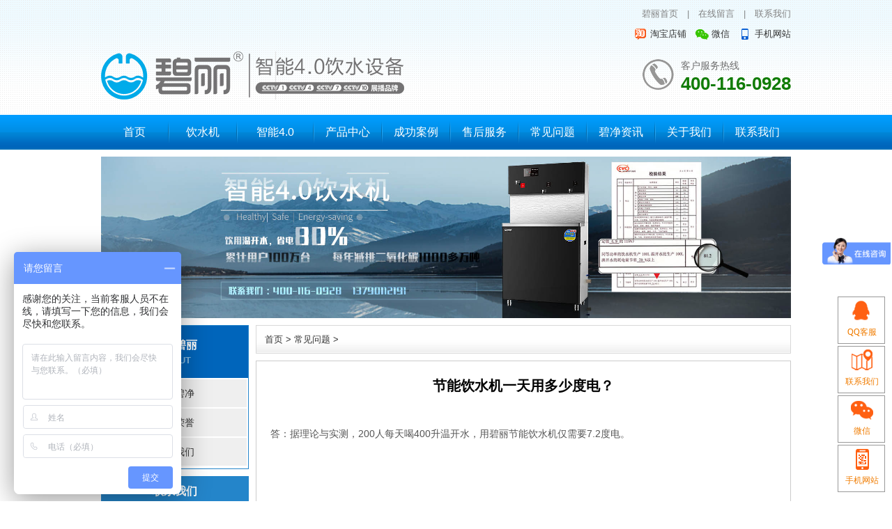

--- FILE ---
content_type: text/html; charset=utf-8
request_url: http://www.bilidg.com/faqdet-168.html
body_size: 3190
content:
<!DOCTYPE html PUBLIC "-//W3C//DTD XHTML 1.0 Transitional//EN" "http://www.w3.org/TR/xhtml1/DTD/xhtml1-transitional.dtd">
<html xmlns="http://www.w3.org/1999/xhtml">
<head>
<meta http-equiv="Content-Type" content="text/html; charset=utf-8" />
<title>节能饮水机一天用多少度电？</title>
<meta name="keywords" content="东莞碧丽饮水机，东莞学校饮水机，东莞不锈钢直饮水机，东莞商用饮水机，东莞纯水设备，东莞热泵热水器" />
<meta name="description" content="东莞碧丽，东莞市望牛墩碧净饮水设备经营部专注于饮水净水等设备研发和制造，为您提供更加安全、健康、节能的饮水方案，饮水设备热线:400-116-0928 " />
<link rel="alternate" href="http://m.bilidg.com/faqdet-168.html" media="only screen and (max-width: 640px)">
<link rel="shortcut icon" href="favicon.ico" />
<link rel="stylesheet" href="style/base.css?v=3.0.0" />
<script type="text/javascript" src="js/jquery-1.9.1.min.js"></script>
<script type="text/javascript" src="js/base.js"></script>
</head>
<body>


<div class="top">
  <div class="wrap">
    <div class="top1 mt10 cf">
      <div class="msg cl"></div>
      <div class="link cr"><a href="./">碧丽首页</a>　|　<a href="guestbook.html">在线留言</a>　|　<a href="contact.html">联系我们</a></div>
    </div>
    <div class="top2 mt10 cf" style=" position:relative;">
      <a class="icon" href="http://shop37074687.taobao.com/" target="_blank">
        <span class="tb fl" style="background-image:url(images/tb_logo.png);"></span>
        <span class="txt fl">淘宝店铺</span>
      </a>
            
      <a class="awx icon" href="javascript:void(0);" target="_blank">
        <span class="wx fl" style="background-image:url(images/wx_logo.png);"></span><span class="txt fl">微信</span>
      </a>
        
      <a class="am icon" href="http://m.bilidg.com/" target="_blank">
        <span class="m fl" style="background-image:url(images/m_logo.png);"></span><span class="txt fl">手机网站</span>
      </a>
      <div class="amd" style="display:none;position:absolute; right:0; top:22px; z-index:99;background:url(images/qrm.gif) no-repeat left top; width:160px; height:220px;"></div>
      <div class="awxd" style=" display:none; position:absolute; right:90px; top:22px; z-index:99;background:url(images/qrcode.gif) no-repeat left top; width:160px; height:220px;"></div>      
    </div>
  </div>
</div>
<script type="text/javascript">
$(function(){
	$(".awx").mouseover(function(){
		$(".awxd").show();
	})
	$(".awx").mouseout(function(){
		$(".awxd").hide();
	})
	$(".am").mouseover(function(){
		$(".amd").show();
	})
	$(".am").mouseout(function(){
		$(".amd").hide();
	})
})
</script>
<div class="header">
  <div class="wrap cf">
    <h1 class="logo cl"><a href="./"><img src="images/logo.png" alt="广东碧丽饮水设备有限公司" /></a></h1>
    <h1 class="logo2 cl"><img src="images/logo2.png" alt="专注饮水净水设备15年" /></h1>
    <div class="tel cr"> <span class="ico fl"></span> <span class="txt fl">
      <p>客户服务热线</p>
      <strong>400-116-0928 </strong> </span> </div>
  </div>
</div>
<style type="text/css">
.navcont li {position:relative;}
.navcont li dl {visibility:hidden; background:#ccc; position:absolute; left:0; top:40px; z-index:99;background:#f0f0f0; padding:10px 0;}

.navcont li dl dt {}
.navcont li dl dt span { display:block; text-align:center;color:#fff; height:30px; line-height:30px; background-color:#F1A60B; font-weight:700;}

.navcont li dl dd {}
.navcont li dl dd a,
.navcont li dl dd a:link,
.navcont li dl dd a:visited {height:30px; line-height:30px; display:block; text-align:center; color:#333; font-weight:400; font-size:12px;}
.navcont li dl dd a:hover,
.navcont li dl dd a.current {color:#c00;}
</style>
<script type="text/javascript">
/*
$(function(){
    $("ul.navcont li").hover(function(){
		$(this).addClass("current");
        $('dl:first',this).css('visibility', 'visible');
    },function(){
		$(this).removeClass("current");
        $('dl:first',this).css('visibility', 'hidden');
    })
})
*/
</script>
<div class="nav">
	<div class="wrap">
		<ul class="navcont cf">
			<li><a href="./">首页</a></li>
			<li class="split"></li>
			<li><a href="zhiyinshuiji.html">饮水机</a>
            	            </li>
			<li class="split"></li>
			<li style="width:108px;"><a href="jiayongjingshuiji.html">智能4.0</a>
				            </li>
			<li class="split"></li>
			<li><a href="product.html">产品中心</a>
				            </li>
			<li class="split"></li>
			<li><a href="case.html">成功案例</a>
				            </li>
			<li class="split"></li>
            <li><a href="service.html">售后服务</a></li>
			<li class="split"></li>
            <li><a href="faq.html">常见问题</a></li>
			<li class="split"></li>
			<li><a href="news.html">碧净资讯</a>
				<dl style="width:120px;">
											<dd><a href="news--123.html">碧丽新闻</a></dd>
											<dd><a href="news--124.html">行业动态</a></dd>
											<dd><a href="news--125.html">饮水知识</a></dd>
					                </dl>
            </li>
			<li class="split"></li>
			<li><a href="about.html">关于我们</a>
            	            </li>
			<li class="split"></li>
			<li><a href="contact.html">联系我们</a></li>
		</ul>
	</div>
</div><div class="banner mt10">
	<div class="wrap">
		<img src="upfolder/g/220120144712663u.jpg" alt="产品中心" />
	</div>
</div><div class="wrap">
<div class="layout_2 mt10 cf">    
    <div class="grid_1 cl">
        <div class="m_1">
  <div class="hd">
    <h1>关于碧丽</h1>
    <span>ABOUT</span>
  </div>
  <div class="bd">
    <div class="pro_cate2 cf">
      <dl>
        <dd><a href="about.html">关于碧净</a></dd>
        <dd><a href="honor.html">碧净荣誉</a></dd>
        <dd><a href="contact.html">联系我们</a></dd>
      </dl>
    </div>
  </div>
</div><div class="m_7 mt10">
	<div class="hd">
		<h1>联系我们</h1>
	</div>
	<div class="bd">
		<div class="qcontact">
			<em></em>
			<p>
			<span style="font-size:14px; font-weight:700;">广东碧丽饮水设备有限公司</span><br />
			热线：400-116-0928 <br />
			电话：0769-21661873    13790112191<br />
			传真：0769-21661873<br />
			地址：广东省佛山市顺德区勒流镇富安工业区同兴路1号<br />
			</p>
		</div>
	</div>
</div>    </div>
    <div class="grid_2 cl">
		<div class="m_2">
			<div class="hd">
				<h1><a href="./">首页</a> &gt; <a href="faq.html">常见问题</a>
				 &gt; 
								<a href="news--0.html"></a>
								</h1>
			</div>
		</div>
		<div class="view">
			<div class="hd">
				<h1>节能饮水机一天用多少度电？</h1>
							</div>
			<div class="bd">
								<div class="incont">
					<p>答：据理论与实测，200人每天喝400升温开水，用碧丽节能饮水机仅需要7.2度电。&nbsp;</p>				</div>
			</div>
		</div>
    </div>
</div>
</div>
<div class="mt10">
  <style type="text/css">
.navcont li {position:relative;}
.navcont li dl {visibility:hidden; background:#ccc; position:absolute; left:0; top:40px; z-index:99;background:#f0f0f0; padding:10px 0;}

.navcont li dl dt {}
.navcont li dl dt span { display:block; text-align:center;color:#fff; height:30px; line-height:30px; background-color:#F1A60B; font-weight:700;}

.navcont li dl dd {}
.navcont li dl dd a,
.navcont li dl dd a:link,
.navcont li dl dd a:visited {height:30px; line-height:30px; display:block; text-align:center; color:#333; font-weight:400; font-size:12px;}
.navcont li dl dd a:hover,
.navcont li dl dd a.current {color:#c00;}
</style>
<script type="text/javascript">
/*
$(function(){
    $("ul.navcont li").hover(function(){
		$(this).addClass("current");
        $('dl:first',this).css('visibility', 'visible');
    },function(){
		$(this).removeClass("current");
        $('dl:first',this).css('visibility', 'hidden');
    })
})
*/
</script>
<div class="nav">
	<div class="wrap">
		<ul class="navcont cf">
			<li><a href="./">首页</a></li>
			<li class="split"></li>
			<li><a href="zhiyinshuiji.html">饮水机</a>
            	            </li>
			<li class="split"></li>
			<li style="width:108px;"><a href="jiayongjingshuiji.html">智能4.0</a>
				            </li>
			<li class="split"></li>
			<li><a href="product.html">产品中心</a>
				            </li>
			<li class="split"></li>
			<li><a href="case.html">成功案例</a>
				            </li>
			<li class="split"></li>
            <li><a href="service.html">售后服务</a></li>
			<li class="split"></li>
            <li><a href="faq.html">常见问题</a></li>
			<li class="split"></li>
			<li><a href="news.html">碧净资讯</a>
				<dl style="width:120px;">
											<dd><a href="news--123.html">碧丽新闻</a></dd>
											<dd><a href="news--124.html">行业动态</a></dd>
											<dd><a href="news--125.html">饮水知识</a></dd>
					                </dl>
            </li>
			<li class="split"></li>
			<li><a href="about.html">关于我们</a>
            	            </li>
			<li class="split"></li>
			<li><a href="contact.html">联系我们</a></li>
		</ul>
	</div>
</div></div>
<div class="footer_w">
  <div class="footer">
    <div class="footer1 cf">
      <div class="wrap">
        <h1 class="logo"><a href="./"><img src="images/footer_logo.png" alt="广东碧丽饮水设备有限公司"></a></h1>
        <div class="fcont"> 　<a href="https://beian.miit.gov.cn/" target="_blank">粤ICP备15080165号-1</a><br />
          电话：0769-21661873    13790112191　传真：0769-21661873<br />
          地址: 广东省佛山市顺德区勒流镇富安工业区同兴路1号<br />
          Email: <a href="mailto:bilidgwater@163.com" target="_blank">bilidgwater@163.com</a><br />
        </div>
      </div>
    </div>
      </div>
</div>
<div class="fbottom">
  <ul>
    <li><a class="qq" href="http://wpa.qq.com/msgrd?v=3&uin=467221089&site=qq&menu=yes" target="_blank"><i></i><span>QQ客服</span></a></li>
    <li><a class="maps" href="contact.html" target="_blank"><i></i><span>联系我们</span></a></li>
    <li> <a class="wx" id="wx_tr" href="javascript:void(0);"><i></i><span>微信</span></a>
      <div class="wx_pop" id="wx_pop"><img src="images/wx_pop.png" width="154" height="189" /></div>
    </li>
    <li><a class="ms" id="ms_tr" href="http://m.bilidg.com" target="_blank"><i></i><span>手机网站</span></a>
      <div class="ms_pop" id="ms_pop"><img src="images/mb_pop.png" width="154" height="211" /></div>
    </li>
  </ul>
</div>
<script type="text/javascript">
(function(){
    var bp = document.createElement('script');
    bp.src = '//push.zhanzhang.baidu.com/push.js';
    var s = document.getElementsByTagName("script")[0];
    s.parentNode.insertBefore(bp, s);
})();
</script>

<script>
var _hmt = _hmt || [];
(function() {
  var hm = document.createElement("script");
  hm.src = "https://hm.baidu.com/hm.js?12aaef6788cacd7af3e539d59e161ea2";
  var s = document.getElementsByTagName("script")[0]; 
  s.parentNode.insertBefore(hm, s);
})();
</script></body>
</html>

--- FILE ---
content_type: text/css
request_url: http://www.bilidg.com/style/base.css?v=3.0.0
body_size: 6270
content:
@charset "utf-8";
/*CSS reset*/
body, h1, h2, h3, h4, h5, h6, hr, p, blockquote, dl, dt, dd, ul, ol, li, pre, form, fieldset, legend, button, input, textarea, th, td {margin:0;padding:0;}
body, button, input, select, textarea {font:13px/1.5 '\5FAE\8F6F\96C5\9ED1', tahoma, arial, sans-serif; outline:0;}
h1, h2, h3, h4, h5, h6 {font-size:100%;}
address, cite, dfn, em, var {font-style:normal;}
ul, ol {list-style:none;}
a {text-decoration:none;}
a:hover {text-decoration:underline;}
sup {vertical-align:text-top;}
sub {vertical-align:text-bottom;}
legend {color:#000;}
fieldset, img {border:0;}
button, input, select, textarea {font-size:100%;}
table {border-collapse:collapse;border-spacing:0;}
/*CSS Common | Patch*/
.wrap{ width:990px;margin:0 auto;}
.cf:after {content:'\0020';display:block;height:0;clear:both;font-size:0;visibility:hidden;}
.cf {*zoom:1;}
.cl{ float:left;}
.cr {float:right;}
.fl{ float:left;}
.fr {float:right;}
.mt10 {margin-top:10px;}
.mt12 {margin-top:12px;}
.mt15 {margin-top:15px;}
.mt20 {margin-top:20px;}
/*Page Base*/
body {background:#fff url(../images/top_bg.gif) repeat-x;color:#333;overflow-x:hidden;}
a {color:#333;}
a:hover {color:#F4890B;}
.incont {font-size:14px;line-height:2; margin:20px 0;color:#555;}
.incont p { margin-bottom:5px;}
.incont table {border-collapse:collapse; border-spacing:0; margin-bottom:10px;}
.incont table td {padding:6px; border:1px solid #ccc;}
.incont table .firstRow td{ font-weight:700; background:#ebebeb;}
.incont img {width:100%;}

.map { margin-bottom:20px;}
.map #loadmap {width:100%;height:400px;}

.s_car {}
.s_car dl { float: left; margin:4px 0;}
.s_car dl dt { float: left; width: 60px; height:22px; line-height: 22px; color: #EA4E03;}
.s_car dl dd { float: left; width: 868px; }
.s_car dl dd a { display: inline-block; height:22px; line-height: 22px; margin-left:20px;}
.s_car dl dd a.cur {color:#EA4E03;}

/*统一UI单表*/
.ui-input {padding:0 8px;height:28px;line-height:28px;color:#076CB2; border:1px solid #a2a2a2;}
.ui-input-normal {width:260px;}
.ui-input-uc {width:240px; height:28px; line-height:28px;}
.ui-input-rule {background:url(../images/rule.gif) repeat-x left bottom; font-size:14px; color:#333;}
.ui-input-textarea {line-height:1.8; padding:6px 8px; width:560px; height:100px;}
.ui-input-sort {width:44px;text-align:center; color:#090;font-weight:700;}
.ui-input-login,
.ui-input-vcode {width:230px;font-weight:700; font-size:14px;}
.ui-input-vcode {width:52px;}
.ui-input-pg {width:170px;}
.ui-button {display:inline-block; vertical-align:middle; text-align:center;cursor:pointer;padding:0 8px;height:30px;line-height:30px;color:#fff;background-color:#1592CF;border:0;}
.ui-button:hover, .ui-button:hover {background-color:#076CB2; text-decoration:none;}
 /*不能同时指定其它操作符，因button/submit/reset/select不是标准的盒模型*/
.ui-button-normal {width:70px;}
.ui-button-sort {width:62px;}
.ui-button-login {width:70px; height:34px; line-height:34px;}
.ui-button-big {width:120px; height:40px; line-height:40px;background-color:#2985DF; font-size:14px;}
.ui-button-big:hover {background-color:#3366CC; color:#fff;}
.ui-tip {color:#f60;background:#fff9f6;border: 1px solid #ffe2d3; padding:6px 8px;}
.ui-tip-login { background:none; border:0; margin-left:60px; padding:0;}
/*分页通用*/
.page {text-align: center; margin:20px 0;}
.page span, .page a {display: inline-block; margin-right:6px; height:26px; line-height:26px; padding:0 8px;-moz-border-radius:2px;-webkit-border-radius:2px;border-radius:2px;}
.page a{color:#F4890B; border:1px solid #bbb;color:#000;background-color:#fff;}
.page a:hover {border:1px solid #F4890B;color:#F4890B; text-decoration:none;}
.page .disabled{color: #ccc; border:1px solid #ccc;background-color:#fff;}
.page .cur{color: #F4890B; border:1px solid #F4890B;color:#fff; background:#F4890B;}
.page .hellip{ padding:0;}
.page .total {color:#888;}

/*框架 | 布局*/
.layout_1 {}
.layout_1 .grid_1 {width:230px;}
.layout_1 .grid_2 {width:740px; margin-left:20px;}

.layout_2 {}
.layout_2 .grid_1 {width:212px;}
.layout_2 .grid_2 {width:768px; margin-left:10px;}

.layout_3 {}
.layout_3 .grid_1 {width:650px;}
.layout_3 .grid_2 {width:330px; margin-left:20px;}

.layout_4 {}
.layout_4 .grid_1 {width:670px;}
.layout_4 .grid_2 {width:300px; margin-left:20px;}

.m_1 {border:1px solid #2485CA;}
.m_1 .hd {padding:16px 0; background-color:#0065BB; text-align:center; font-weight:700;}
.m_1 .hd h1 {color:#fff; font-size: 16px;}
.m_1 .hd span {display:block;color:#88BDE2;}
.m_1 .bd { padding:2px;}

.m_2 {}
.m_2 .hd {padding:10px 12px;border:1px solid #d8d8d8; background:#fff url(../images/hd1.gif) repeat-x left bottom;}
.m_2 .hd h1 { font-weight:400;}
.m_2 .bd {border:1px solid #d8d8d8; padding:8px; margin-top:10px;}

.m_3 {margin-bottom: 10px;}
.m_3 .hd {height:30px;background:url(../images/pro_title_bg.jpg) no-repeat left top; margin-bottom:20px;}
.m_3 .hd h1 { text-indent:-999px;}
.m_3 .cont {border:1px solid #dedede; border-top: 0; background: #fff; padding: 10px;}

.m_4 {}
.m_4 .hd {padding:10px 12px;border:1px solid #d8d8d8; background:#fff url(../images/hd1.gif) repeat-x left bottom;}
.m_4 .hd h1 {color:#2485ca; font-size:14px;}
.m_4 .bd {border:1px solid #d8d8d8; padding:8px; border-top:0;}

.m_5 {}
.m_5 .hd { border-bottom:3px solid #ccc; padding-bottom:6px;}
.m_5 .hd .dot { float:left; height:32px; width:23px; display:block;background:#fff url(../images/pdot.gif) no-repeat left center;}
.m_5 .hd h1 {float:left; height:32px; line-height:32px; font-size:20px; margin-left:10px; }
.m_5 .hd .more { float:right; display:block; height:32px; line-height:32px;}
.m_5 .bd {margin-top:18px;}

.m_6 {}
.m_6 .hd {display:none;}
.m_6 .hd h1 {}
.m_6 .bd {}

.m_7 {}
.m_7 .hd {padding:10px 0; background-color:#2485CA; text-align:center; font-weight:700;}
.m_7 .hd h1 {color:#fff; font-size: 16px;}
.m_7 .hd span {display:block;color:#88BDE2;}
.m_7 .bd {padding:10px; border:1px solid #d8d8d8; border-top:0;}

.m_8 { border:1px solid #ccc;}
.m_8 .hd { background:url(../images/m_bg.gif) repeat-x left bottom; border-bottom:1px solid #ccc;}
.m_8 .hd .dot { float:left; width:6px; height:20px; margin-left:16px; margin-top:16px; display:block;background:url(../images/dot121.gif) no-repeat left center;}
.m_8 .hd h1 {float:left; height:48px; line-height:48px; font-size:18px;color:#0065BB; margin-left:10px; }
.m_8 .hd h1 span {font-size:14px; font-family:Arial; color:#666;}
.m_8 .hd .more { float:right; display:block; height:48px; line-height:48px;background:url(../images/dot1012.gif) no-repeat right center; padding-right:20px; margin-right:10px;}
.m_8 .bd {padding:20px 10px;}

.m_9 { border:1px solid #ccc;}
.m_9 .hd { background:url(../images/m_bg.gif) repeat-x left bottom; border-bottom:1px solid #ccc;}
.m_9 .hd .dot { float:left; width:6px; height:20px; margin-left:16px; margin-top:16px; display:block;background:url(../images/dot121.gif) no-repeat left center;}
.m_9 .hd h1 {float:left; height:48px; line-height:48px; font-size:18px;color:#0065BB; margin-left:10px; }
.m_9 .hd h1 span {font-size:14px; font-family:Arial; color:#666;}
.m_9 .hd .more { float:right; display:block; height:48px; line-height:48px;background:url(../images/dot1012.gif) no-repeat right center; padding-right:20px; margin-right:10px;}
.m_9 .bd {padding:10px;}

/*元素*/
.w_1 {overflow:hidden; border:1px solid #ccc;}
.w_1 .hd { background-color:#E8F4FE;}
.w_1 .hd .dot { float:left; height:48px; width:48px; display:block;background:url(../images/dot2.png) no-repeat left center;}
.w_1 .hd h1 {float:left; padding:0 20px; height:48px; line-height:48px; font-size:20px;background-color:#0065BB; color:#fff; }
.w_1 .hd h1 span { font-weight:400; font-size:16px; font-family:Arial;}
.w_1 .hd .more { float:right; display:block; height:48px; line-height:48px;background:url(../images/dot3.gif) no-repeat right center; padding-right:26px; margin-right:10px;}

.w_2 {overflow:hidden; background:url(../images/w2.jpg) no-repeat center center;}
.w_2 .txt {text-align:center; margin-top:20px;color:#2485ca;}
.w_2 .txt .t1 { text-align:center; font-size:0;}
.w_2 .txt .t1 .dot1 { display:block; width:57px; height:57px;background:url(../images/dot44.gif) no-repeat 0 0; margin-left:150px;}
.w_2 .txt .t1 .t {display:block; font-size:24px; height:57px; line-height:57px; background-color:#0065BB; color:#fff; padding:0 30px;}
.w_2 .txt .t1 .dot2 {display:block; width:57px; height:57px;background:url(../images/dot44.gif) no-repeat -57px 0;}
.w_2 .txt .t2 {font-size:32px; font-weight:700; margin-top:10px; display:block;}
.w_2 .txt .t2 em {color:#1aa754; margin:0 6px;}

.w_4 {height:180px; overflow:hidden; background:url(../images/w4.jpg) no-repeat center center;}

.w_5 {min-height:420px; overflow:hidden; background:url(../images/w_5_bg.gif) repeat-x left top; padding-top:30px;}
.w_5_1 {}
.w_5_1 .grid_1 {width:250px;}
.w_5_1 .grid_2 {width:668px;margin-left:20px;}
.w_5_2 {height:220px; background-color:#fff; padding:10px;}

.newpro {overflow:hidden;}
.newpro ul {}
.newpro ul li {float:left;margin-right:10px; margin-bottom:8px;}
.newpro ul li .pic {border:1px solid #ccc;padding:1px;}
.newpro ul li .pic img {display: block;width:236px; height:200px;}
.newpro ul li h1{font-size:14px; text-align:center; height:42px;line-height:42px; overflow: hidden; color:#555; font-weight:400; overflow:hidden; width:240px;}

.pro {overflow:hidden;}
.pro ul {}
.pro ul li {float:left;margin-right:15px; margin-bottom:8px;}
.pro ul li .pic {border:1px solid #ccc;padding:1px;}
.pro ul li .pic img {display: block;width:236px; height:200px;}
.pro ul li h1{font-size:14px; text-align:center; height:42px;line-height:42px; overflow: hidden; color:#555; font-weight:400; overflow:hidden; width:240px;}

.pro_cate { }
.pro_cate dl {margin-bottom:10px;}
.pro_cate dl dt {height:40px; line-height:40px; color: #fff; font-size:14px; font-weight:700; text-align:center; background-color:#1AA754;}
.pro_cate dl dt a { color:#fff;}
.pro_cate dl dt a.cur { color:#FF692F;}
.pro_cate dl dd {}
.pro_cate dl dd a {display:block;padding:0 6px;height:30px; line-height:30px; border:1px solid #d1d1d1; margin:6px 0;  font-size:12px;}
.pro_cate dl dd a.cur {background-color:#F4890B; color:#fff;}
.cate_bg1 {height:60px; background:url(../images/cate_bg1.gif) no-repeat center center;}
.cate_bg2 {height:100px; background:url(../images/cate_bg2.gif) no-repeat center center;}

.pro_cate2 { }
.pro_cate2 dl {}
.pro_cate2 dl dd {}
.pro_cate2 dl dd a { display:block;height:40px; line-height:40px; color: #333; font-size:14px;text-align:center; background-color:#efefef; margin-bottom:2px;}
.pro_cate2 dl dd a:hover {background-color:#1AA754; color:#fff; text-decoration:none;}
.pro_cate2 dl dd a.cur {background-color:#1AA754; color:#fff;}


.cust_home .tur {border:2px solid #2985DF; padding:6px;}
.cust_home .tur .bd { border:1px solid #2985df; padding:40px 10px;}
.cust_home .tur p { color:#2985df; font-size:26px; text-align:center; font-weight:700;}
.cust_home .tur span { display:block;color:#c5c5c5; font-size:12px; text-align:center;}
.cust_home .tur i { display:block; background:url(../images/dot2.gif) no-repeat center center; height:20px; margin:20px 0;}
.cust_home .tur em { display:block; text-align:center;}
.cust_home .pic { background:url(../images/w3_bg.gif) no-repeat center center; height:260px;}

.about_home { border:1px solid #ccc; background-color:#fff; padding:10px;}
.about_home .pic img { display:block; width:100%;}
.about_home .pic i { display:block; width:100%; height:25px;background:url(../images/dot7.png) no-repeat center center;}
.about_home .cont .hd {margin-top:10px; border-bottom:1px dashed #ccc; padding-bottom:10px;}
.about_home .cont .hd h1 { float:left;  font-weight:700;font-size:26px; line-height:30px; height:30px; }
.about_home .cont .hd span { float:left;color:#1AA754; margin-left:10px; line-height:30px;height:30px; font-size:22px; }
.about_home .cont .hd a { float:right;line-height:30px;height:30px; }
.about_home .cont .bd { padding:10px 0; line-height:2.6;}
.about_home .cont .bd a {}

.hotnews {}
.hotnews li {float:left; width:50%;height:32px; line-height:32px; overflow:hidden;}
.hotnews li h1 {height:32px; line-height:32px; padding:0 16px; font-weight:400; background:url(../images/dot6.gif) no-repeat left center;}

.news_h_pic { overflow:hidden;}
.news_h_pic .pic { padding:5px; border:1px solid #ccc;}
.news_h_pic .pic img { display:block; width:200px; height:133px;}
.news_h_pic .cont { margin-left:10px; width:426px;}
.news_h_pic .cont h1 { height:30px; line-height:30px; font-size:16px; font-weight:700; overflow:hidden;}
.news_h_pic .cont .sum {line-height:2; font-size:12px; color:#666;}
.news_h_pic .cont .more { display:block; width:100px; text-align:center; margin-top:10px;}
.news_h_pic .cont .more a {display:block; height:26px; line-height:26px;background-color:#D3D3D3; font-size:12px;}
.news_h_pic .cont .more a:hover {background-color:#F4890B; color:#fff; text-decoration:none;}

.news_h_list {}
.news_h_list li {float:left; width:50%;height:32px; line-height:32px; overflow:hidden; border-bottom:1px dashed #ccc;}
.news_h_list li h1 {height:32px; line-height:32px; padding:0 16px; font-weight:400; background:url(../images/dot0.gif) no-repeat left center;}

.news_h_list2 {}
.news_h_list2 li {height:32px; line-height:32px; overflow:hidden; border-bottom:1px dashed #ccc;}
.news_h_list2 li h1 {height:32px; line-height:32px; padding:0 16px; font-weight:400; background:url(../images/dot0.gif) no-repeat left center;}

.news {}
.news li { overflow:hidden;height:36px; line-height:36px; font-size:12px; border-bottom:1px dashed #ccc;}
.news li h1 {height:32px; line-height:32px; padding:0 16px; font-weight:400; background:url(../images/dot0.gif) no-repeat left center;}
.news li h1 a { font-size:14px;}

.qcontact {}
.qcontact em { display:block; height:40px; background:url(../images/tel.gif) no-repeat center center; margin-top:10px;}
.qcontact p { font-size:12px; line-height:2; margin-top:10px;}

.banner {}
.banner img {width:100%; overflow:hidden;}

.list {}
.list li {text-align: center;overflow: hidden; background-color:#ebebeb; margin-bottom:6px; background-color:#dadada;}
.list li a { display:block; height:40px; line-height:40px; font-size:14px;}
.list li a:hover { background-color:#2485CA; color:#fff; text-decoration:none;}
.list li a.cur,.list li a.cur:hover { background-color:#2485CA; color:#fff; text-decoration:none;}

.hotfaq {}
.hotfaq li { margin-bottom:20px;}
.hotfaq li .q em { float:left; display:block;height:20px; line-height:20px; width:20px;-moz-border-radius:10px;-webkit-border-radius:10px;border-radius:10px; background-color:#F4890B; text-align:center; color:#fff; font-size:12px;}
.hotfaq li .q a {float:left; display:block;height:20px; line-height:20px; width:250px; margin-left:10px; overflow:hidden; font-weight:700; font-size:12px;}
.hotfaq li .a { margin-top:10px;}
.hotfaq li .a em { float:left; display:block;height:20px; line-height:20px; width:20px;-moz-border-radius:10px;-webkit-border-radius:10px;border-radius:10px; background-color:#999; text-align:center; color:#fff; font-size:12px;}
.hotfaq li .a span {float:left; display:block;width:250px; margin-left:10px; line-height:1.8; overflow:hidden;font-size:12px;}

.youshi { margin-top:20px;}
.youshi li {}
.youshi li .pic {}
.youshi li .pic img  {width:100%;}
.youshi li .cont {}
.youshi li .cont h1 {}
.youshi li .cont h1 em { display:block; float:left; background:url(../images/dot9.png) no-repeat center center; width:73px; height:77px; font-style:normal; font-size:22px; color:#fff; text-align:center; line-height:77px; font-size:32px;}
.youshi li .cont h1 span { display:block; width:377px; height:77px; line-height:77px; margin-left:20px; color:#2485ca; font-size:24px; float:left; overflow:hidden;}
.youshi li .cont i {display:block;background:url(../images/dot10.gif) no-repeat center center; height:13px; margin-top:10px;}
.youshi li .cont .detail {margin-top:10px; line-height:2;}
.youshi .youshi_1 .pic {float:right; width:450px;margin-left:50px;}
.youshi .youshi_1 .cont {float:left; width:470px; margin-top:50px;}
.youshi .youshi_2 .pic {float:left;width:380px;}
.youshi .youshi_2 .cont {float:right; width:540px; margin-left:50px;margin-top:70px;}

.case {}
.case li { padding:15px 0; border-bottom:1px dashed #ccc;}
.case li .pic {padding:6px;border:1px solid #ccc; float:left;}
.case li .pic img  {width:200px; height:150px;}
.case li .cont { float:left;margin-left:20px; width:516px;}
.case li .cont h1 { height:40px; line-height:40px; color:#2485CA;}
.case li .cont h1 a {color:#2485CA;}
.case li .cont h1 a:hover {color:#F4890B;}
.case li .cont .detail {line-height:2; font-size:12px;}

.hotjianzhen { height:630px; overflow:hidden;}
.hotjianzhen li { margin-bottom:20px;}
.hotjianzhen li .pic {padding:6px;border:1px solid #ccc; float:left;}
.hotjianzhen li .pic img  {width:240px; height:180px;}
.hotjianzhen li .cont { float:left;margin-left:20px; width:350px;}
.hotjianzhen li .cont h1 { height:40px; line-height:40px;color:#2485CA;}
.hotjianzhen li .cont h1 a {color:#2485CA;}
.hotjianzhen li .cont h1 a:hover {color:#F4890B;}
.hotjianzhen li .cont .detail {line-height:2; font-size:12px;}

.hothonor {}
.hothonor li { margin-bottom:10px;}
.hothonor li .pic {padding:6px;border:1px solid #ccc;}
.hothonor li .pic img  {width:100%; height:180px;}
.hothonor li h1 { height:40px; line-height:40px; text-align:center; font-weight:400;}

.honor {}
.honor li { margin-bottom:20px; margin-right:22px; float:left;width:370px;}
.honor li .pic {padding:6px;border:1px solid #ccc; text-align:center;}
.honor li .pic img  {width:100%;}
.honor li h1 { height:40px; line-height:40px; text-align:center; font-weight:400;}

.customer {}
.customer li {float:left;margin-right:15px; margin-bottom: 6px;}
.customer li .pic {border:1px solid #ccc;padding:1px;}
.customer li .pic img {display: block;width:240px;}
.customer li h1{font-size:14px; text-align:center; height:40px;line-height:40px; overflow: hidden; color:#555; font-weight:400;}

/*顶部*/
.top {}
.top .top1 {}
.top .top1 .msg {color:#3b3b3b; font-weight:700;}
.top .top1 .msg a { color:#818181;}
.top .top1 .msg a:hover { color:FEA400;}
.top .top1 .link { color:#818181}
.top .top1 .link a { color:#818181;}
.top .top1 .link a:hover { color:FEA400;}
.top .top1 .link a.i { color:FEA400;}
.top .top1 .link a.i:hover { font-weight:700;}
.top .top2 {text-align:right;}
.top .top2 .icon{display:inline-block; margin-left:8px;}
.top .top2 .icon .tb,
.top .top2 .icon .wx,
.top .top2 .icon .m { display:block; width:20px; height:20px;background-position:center center; background-repeat:no-repeat;}
.top .top2 .icon .txt { margin-left:4px;}


/*头部*/
.header { padding:10px 0 20px;}
.header .logo {width:230px; padding-right:20px; border-right:1px solid #e2e2e2;}
.header .logo a {display:block;}
.header .logo2 {margin-left:20px;}
.header .logo2 img {display:block; width:100%;}
.header .tel { margin-top:10px;}
.header .tel .ico{ display:block; width:45px; height:45px; background:url(../images/top_tel.png) no-repeat center center;}
.header .tel .txt{ margin-left:10px; color:#f4890b; font-size:14px;}
.header .tel .txt p {font-size:14px; color:#6f6f6f;}
.header .tel .txt strong {color:#117c05; font-weight:700; font-size:26px; height:30px; line-height:30px;}

.srh { background:url(../images/search_bg.gif) no-repeat center center;}
.srh .hotkey {height:56px; line-height:56px; display: block;font-family:"\5b8b\4f53"; font-size:12px; margin-left:10px;}
.srh .hotkey .notice {float:left; margin:22px 0; margin-right:10px;background:url(../images/notice.gif) no-repeat center center; display:block; width:12px; height:12px;}

.srh .srhform {margin:10px 0; margin-right:10px;}
.srh .srhform .btn1 {display:block; width:36px; height:36px; background:url(../images/srh1.gif) no-repeat left top;}
.srh .srhform .ipt { position:relative; z-index:1;}
.srh .srhform .ipt label {position:absolute; left:0; top:0; cursor:text; width:170px;padding:0 10px; height:36px; line-height:36px;z-index:2;visibility:hidden; color:#666;font-family:"\5b8b\4f53"; font-size:12px;}
.srh .srhform .q {width:170px; height:34px; line-height:34px; padding:0 10px;font-weight:700; color:#000;border:1px solid #8CCCFF; border-right:0; outline:0;font-family:"\5b8b\4f53"; font-size:12px;}
.srh .srhform .topsrh {width:60px; height:36px; background-color:#0078C3; border:0; font-size:14px;}

/*导航*/
.nav {background:url(../images/nav.gif) repeat-x 0 0;height:50px;}
.nav .navcont {}
.nav .navcont li {float:left; width:96px; }
.nav .navcont li.split {float:left; width:2px; height:50px; background:url(../images/nav_split.gif) no-repeat left top;}
.nav .navcont li a { display:block; height:50px; line-height:50px; font-size:16px; text-align: center; color:#fff;}
.nav .navcont li a:hover {text-decoration:none;color:#0F334A;background:url(../images/nav.gif) repeat-x 0 -50px;}
.nav .navcont li a.cur,.nav .navcont li a.cur:hover {text-decoration:none;color:#0F334A;background:url(../images/nav.gif) repeat-x 0 -50px;}

.focusimg {width:1920px; height:450px;position:relative;z-index:20;overflow:hidden;left:50%;margin-left:-960px;}
.focusimg .point { position:absolute; z-index:20; left:900px; bottom:20px;}
.focusimg .point li {display:block; float:left;}
.focusimg .point li a { display:block;font-weight:bold;width:14px;height:14px; line-height:14px; text-align:center; margin:0 0 0 10px; background-color:#fff; color:#000; border:1px solid #aaa;border-radius:14px;}
.focusimg .point li a:hover,
.focusimg .point li a.cur {color:#fff;background-color:#F4890B; text-decoration:none; border:1px solid #FF6600; }
.focusimg .pagebtn { display:none;}
.focusimg .pagebtn li {position:absolute; z-index:20;top:180px;}
.focusimg .pagebtn li a {display:block;width:34px;height:60px; background:url(../images/pagebtn.png) no-repeat; text-indent:-9999px;}
.focusimg .pagebtn li a:hover {}
.focusimg .pagebtn li.prevbtn {left:610px;}
.focusimg .pagebtn li.nextbtn {right:360px;}
.focusimg .pagebtn li.prevbtn a {background-position:0 0;}
.focusimg .pagebtn li.prevbtn a:hover {background-position:0 -60px;}
.focusimg .pagebtn li.nextbtn a {background-position:-34px 0;}
.focusimg .pagebtn li.nextbtn a:hover {background-position:-34px -60px;}
.focusimg .image {position:absolute;}
.focusimg .image li {overflow:hidden;}
.focusimg .image li img{display:block;float:left;width:1920px; height:450px;border:0;}

.fb {}
.fb .callback {border: 1px dashed #FF9933;background: #FEF8F1;padding:20px;line-height:24px; font-size:14px; text-align:center; color:#F4890B; margin-bottom:10px;}
.fb .memo {padding:10px 0; color: #333; line-height: 22px;}
.fb .form {padding-left:200px; background:url(../images/pg.png) no-repeat 522px 20px;}
.fb .form .lable {}
.fb .form .input {display: block; margin:10px 0 0 0;}
.fb .form .input span {  float:left; width:80px; height:30px; line-height:30px;}
.fb .form .input em {float:left;}
.fb .form .sub { float:left;margin-top:20px; margin-left:80px;}
.fb .form .promt {width: 100%;display:inline-block; margin:10px 0 10px 80px;}

.view { margin-top:10px;padding:10px; min-height:500px; border:1px solid #ccc; background-color:#fff; margin-bottom:10px;}}
.view .hd {padding-bottom:10px;border-bottom:2px dashed #ccc; }
.view .hd h1 {padding:10px;font-size:20px; color:#000; text-align:center;}
.view .hd em { display:block;padding:10px; text-align:center; color:#999; font-size:14px;}
.view .bd {padding:10px;}
.view .bd .pic {text-align:center;}
.view .bd .pic img {width:480px;}

.viewpro {}
.viewpro .pic {border:1px solid #ccc; padding:2px;margin-right:20px;}
.viewpro .add {overflow:hidden; }
.viewpro .add h1 { border-bottom:1px dashed #ccc; font-size:16px; font-weight:700; padding:10px 0;}
.viewpro .add .sum {line-height:2;padding:10px 0;}
.viewpro .add .tel {font-size:26px;color:#F4890B;border-top:1px dashed #ccc;border-bottom:1px dashed #ccc; padding:4px 0;}
.viewpro .add .tel .txt {font-size:16px;color:#333;}
.viewpro .add .share { margin-top:10px;}

.filter {}
.filter ul { float:left;}
.filter ul li {float:left; display:inline; height:26px; line-height:26px; padding:0 26px 0 8px; background:#F4890B; color:#fff; position:relative; margin-right:10px;}
.filter ul li a.clear {position:absolute; top:0; right:0; width:26px; height:26px; background:url(../images/clear.png) no-repeat center center;}
.filter ul li.clearall { background:transparent;}
.filter ul li.note {background:transparent; color:#666; padding:0;}

.fbottom {position:fixed;_position:absolute;bottom:10px;_bottom:10px;right:10px;_right:10px;_margin-top:expression(this.style.pixelHeight+document.documentElement.scrollTop); z-index:90;}
.fbottom ul {}
.fbottom ul li {width:68px;height:68px; margin-bottom:3px; position:relative;}
.fbottom ul li .wx_pop {position:absolute; left:-160px; top:-49px; display:none;}
.fbottom ul li .ms_pop {position:absolute; left:-160px; top:-142px; display:none;}
.fbottom ul li a {display: block; width:66px; height:66px; background-color:#fff; color:#f07c00; border:1px solid #999;}
.fbottom ul li a:hover {background-color:#F4890B;text-decoration:none; border:1px solid #F4890B;color:#fff; }
.fbottom ul li a i {display:block; width:40px; height: 40px; margin:0 14px; background-image: url(../images/fb.png); background-repeat:no-repeat;}
.fbottom ul li a span {display:block; width:68px; height:20px; line-height:20px; text-align:center; font-size:12px; font-family:"\5b8b\4f53";}
.fbottom ul li a.qq i{background-position: 0 0;}
.fbottom ul li a.maps i {background-position: -40px 0;}
.fbottom ul li a.wx i {background-position: -80px 0;}
.fbottom ul li a.ms i {background-position: -120px 0;}
.fbottom ul li a.qun i {background-position: -160px 0;}
.fbottom ul li a.qq:hover i{background-position: 0 -40px;}
.fbottom ul li a.maps:hover i {background-position: -40px -40px;}
.fbottom ul li a.wx:hover i {background-position: -80px -40px;}
.fbottom ul li a.ms:hover i {background-position: -120px -40px;}
.fbottom ul li a.qun:hover i {background-position: -160px -40px;}

.fli {position:absolute; visibility:hidden; top:150px; left:0; z-index:80; background:url(../images/fli.png) repeat; width:100%; height:50px; line-height:50px; color:#fff;}
.fli .title {height:50px; line-height:50px; font-size:18px;color:#fff;width:450px;}
.fli .tel {height:50px; line-height:50px;width:300px;}
.fli .tel i {float:left;height:50px; line-height:50px; width:32px;background:url(../images/tel.png) no-repeat left center; display:block;}
.fli .tel span {float:left;height:50px; line-height:50px; width:208px; margin-left:10px; font-size:16px; font-weight:700; color:#FEA400;}
.fli .qq {height:50px; line-height:50px;width:300px;}
.fli .qq i {float:left;height:50px; line-height:50px; width:32px;background:url(../images/qq.png) no-repeat left center; display:block;}
.fli .qq span {float:left;height:50px; line-height:50px; width:208px; margin-left:10px; font-size:16px; font-weight:700; color:#FEA400;}
.fli .cartlib {width:100px;}

.footer_w {background:url(../images/footer_bg.gif) repeat center top;}
.footer {color:#BFE9FF;padding:20px 0 50px; background:url(../images/footer_bg2.png) no-repeat center top;}
.footer a {color:#BFE9FF;}
.footer a:hover {color:#fff;}
.footer1 { text-align:center;}
.footer1 .logo {}
.footer1 .fcont {margin-left:50px; margin-top:20px; line-height:2;}
.footer2 {}
.footer2 .link {}

.p404{padding:120px 0;}
.p404 .car{width:400px; height:250px; background:url(../images/404.jpg) no-repeat;}
.p404 .cont{font-size:14px; line-height:24px; margin-left:20px; margin-top:60px;}
.p404 .cont h1{ font-size:22px; font-weight:700; margin-bottom:20px;}

#slide-box {width:988px; padding:10px 0; position: relative; height:190px;text-align:center;}
#slide-box .slide-content {}
#slide-box .ks-switchable-triggers a {display: block;position:absolute;  z-index:99; width:40px; height: 40px;top:80px;}
#slide-box .ks-switchable-triggers .prev {left:0;background:url(../images/page1.gif) no-repeat left top;}
#slide-box .ks-switchable-triggers .next {right:0;background:url(../images/page1.gif) no-repeat right top;}
#slide-box .ks-switchable-triggers .prev:hover {background:url(../images/page1.gif) no-repeat left bottom;}
#slide-box .ks-switchable-triggers .next:hover {background:url(../images/page1.gif) no-repeat right bottom;}
#slide-box .slide-content {}
#slide-box .wrap {overflow: hidden; width:880px; height:110px}
#slide-box ul {margin:0;padding:0;width:990px}
#slide-box li {float:left;}
#slide-box li a {display:block; width:220px; text-align:center;}
#slide-box li a:hover {}
#slide-box li a img {width:210px; height:158px;}
#slide-box li a em {width:210px; display:block; height:30px; line-height:30px; background-color:#f0f0f0; font-size:12px; margin:0 5px;}

#slide-box2 { margin-top:10px;width:980px;position: relative; height:200px;text-align:center;}
#slide-box2 .slide-content {}
#slide-box2 .ks-switchable-triggers {margin-left:430px;}
#slide-box2 .ks-switchable-triggers a {display: block; float:left;width:60px; height:30px; display:block;}
#slide-box2 .ks-switchable-triggers .prev {left:0;background:#2485CA url(../images/page2.gif) no-repeat left top;}
#slide-box2 .ks-switchable-triggers .next {right:0;background:#2485CA url(../images/page2.gif) no-repeat right top; margin-left:3px;}
#slide-box2 .ks-switchable-triggers .prev:hover {background-color:#F4890B;}
#slide-box2 .ks-switchable-triggers .next:hover {background-color:#F4890B;}
#slide-box2 .slide-content {}
#slide-box2 .wrap {overflow: hidden; width:880px; height:170px}
#slide-box2 ul {margin:0;padding:0;width:990px}
#slide-box2 li {float:left;}
#slide-box2 li a { display:block; color:#fff; width:245px; position:relative;}
#slide-box2 li a:hover {color:#fff;}
#slide-box2 li img {width:230px; height:153px;}
#slide-box2 li i { position:absolute; left:7px; bottom:0;display:block; height:30px; line-height:30px; overflow:hidden; font-size:12px; background-color:#000; width:230px; filter:alpha(opacity=50);-moz-opacity:0.5;	-khtml-opacity: 0.5;opacity: 0.5;}
#slide-box2 li em { position:absolute; left:7px; bottom:0;display:block; height:30px; line-height:30px; overflow:hidden; font-size:12px; width:230px;}

--- FILE ---
content_type: application/javascript
request_url: http://www.bilidg.com/js/base.js
body_size: 759
content:
$(function(){
	$("#q").bind({
		focus:function(){
			//if($(this).val()==data_note){
			$("#qlabel").css('color','#ccc');
		},
		keydown:function(){
			//if($(this).val()==data_note){
			$("#qlabel").css('visibility','hidden');
		},
		blur:function(){
			if($(this).val()==''){
				$("#qlabel").css('visibility','visible');
			}
			$("#qlabel").css('color','#666');
		}
	})
	
	$("#srhform").submit(function(){
		$("#qlabel").css('visibility','hidden');
 		if($("#q").val()==""){
			$("#q").val($("#qlabel").attr("data_val"));
			$("#q").focus();
		}
		var q = $("#q").val();
		q = q.replace("-","u002d");
        window.location.href="product-"+q+".html";
        return false;
	})
	
	$(".icon ul li").hover(function(){
		$(".icon ul li span").removeClass("cur");
		$(this).children("span").addClass("cur");
		$(".icon ul li em").removeClass("cur");
		$(this).children("em").addClass("cur");
		$(this).children("span").children("i").animate({marginTop:'-30px',opacity:'0'},50,function(){
			$(this).animate({marginTop:'0',opacity:'100'},100);
		})
	},function(){
		$(".icon ul li span").removeClass("cur");
		$(".icon ul li em").removeClass("cur");
	})
	
	$("#wx_tr").hover(
	function(){
		$("#wx_pop").fadeIn(200);
	},
	function(){
		$("#wx_pop").fadeOut(50);
	})
	
	$("#ms_tr").hover(
	function(){
		$("#ms_pop").fadeIn(200);
	},
	function(){
		$("#ms_pop").fadeOut(50);
	})
	
	$("#ful li").mouseover(function(){
		$("#ful li .menu_slide").css("display","none");
		$(this).children(".menu_slide").css("display","block");
		$(this).children(".menu").children("i").css("display","none");
	})
	$("#ful li").mouseout(function(){
		$("#ful li .menu_slide").css("display","none");
		$(this).children(".menu").children("i").css("display","block");
	})
	$("#ful li .menu_slide").mouseover(function(){
		$("#ful li").removeClass("cur");
		$(this).parent("li").addClass("cur");
	})
	$("#ful li .menu_slide").mouseout(function(){
		$("#ful li").removeClass("cur");
	})
	
	//��ҳ
	$(".fnav_d").mouseover(function(){
		$(this).children(".bd").css("display","block");
	})	
	$(".fnav_d").mouseout(function(){
		$(this).children(".bd").css("display","none");
	})
})
	
	function ConfirmDel(Str){
		if (Str==null || Str==""){
			Str="ȷ��Ҫɾ����ɾ�����޷��ָ���";
		}
		if(!confirm(Str)){
			window.event.returnValue = false;
		}
	}